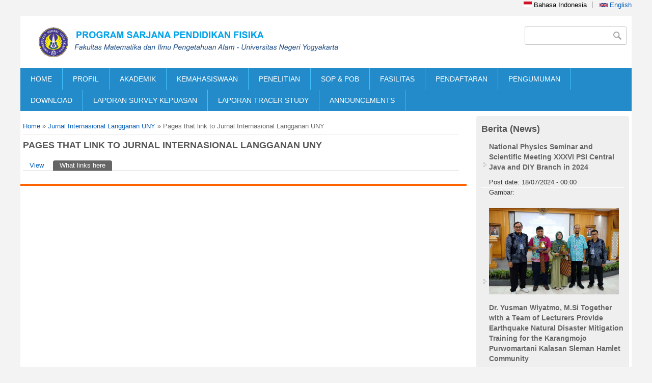

--- FILE ---
content_type: text/html; charset=utf-8
request_url: https://pendidikan-fisika.fmipa.uny.ac.id/id/node/1466/backlinks?page=7
body_size: 9031
content:
<!DOCTYPE html>
<head>
<meta charset="utf-8" />
<meta name="Generator" content="Drupal 7 (http://drupal.org)" />
<meta name="viewport" content="width=device-width" />
<link rel="shortcut icon" href="https://pendidikan-fisika.fmipa.uny.ac.id/sites/pendidikan-fisika.fmipa.uny.ac.id/files/uny%20grey.png" type="image/png" />
<title>Pages that link to Jurnal Internasional Langganan UNY | Program Studi Pendidikan Fisika</title>
<style type="text/css" media="all">
@import url("https://pendidikan-fisika.fmipa.uny.ac.id/modules/system/system.base.css?t4ewm4");
@import url("https://pendidikan-fisika.fmipa.uny.ac.id/modules/system/system.menus.css?t4ewm4");
@import url("https://pendidikan-fisika.fmipa.uny.ac.id/modules/system/system.messages.css?t4ewm4");
@import url("https://pendidikan-fisika.fmipa.uny.ac.id/modules/system/system.theme.css?t4ewm4");
</style>
<style type="text/css" media="all">
@import url("https://pendidikan-fisika.fmipa.uny.ac.id/modules/aggregator/aggregator.css?t4ewm4");
@import url("https://pendidikan-fisika.fmipa.uny.ac.id/modules/comment/comment.css?t4ewm4");
@import url("https://pendidikan-fisika.fmipa.uny.ac.id/sites/all/modules/date/date_repeat_field/date_repeat_field.css?t4ewm4");
@import url("https://pendidikan-fisika.fmipa.uny.ac.id/modules/field/theme/field.css?t4ewm4");
@import url("https://pendidikan-fisika.fmipa.uny.ac.id/modules/node/node.css?t4ewm4");
@import url("https://pendidikan-fisika.fmipa.uny.ac.id/modules/search/search.css?t4ewm4");
@import url("https://pendidikan-fisika.fmipa.uny.ac.id/modules/user/user.css?t4ewm4");
@import url("https://pendidikan-fisika.fmipa.uny.ac.id/sites/all/modules/views/css/views.css?t4ewm4");
</style>
<style type="text/css" media="all">
@import url("https://pendidikan-fisika.fmipa.uny.ac.id/sites/all/modules/ctools/css/ctools.css?t4ewm4");
@import url("https://pendidikan-fisika.fmipa.uny.ac.id/sites/all/modules/lightbox2/css/lightbox.css?t4ewm4");
@import url("https://pendidikan-fisika.fmipa.uny.ac.id/sites/all/modules/panels/css/panels.css?t4ewm4");
@import url("https://pendidikan-fisika.fmipa.uny.ac.id/sites/all/modules/video/css/video.css?t4ewm4");
@import url("https://pendidikan-fisika.fmipa.uny.ac.id/modules/locale/locale.css?t4ewm4");
</style>
<style type="text/css" media="all">
@import url("https://pendidikan-fisika.fmipa.uny.ac.id/sites/pendidikan-fisika.fmipa.uny.ac.id/themes/software_responsive_theme/css/font-awesome.css?t4ewm4");
@import url("https://pendidikan-fisika.fmipa.uny.ac.id/sites/pendidikan-fisika.fmipa.uny.ac.id/themes/software_responsive_theme/css/style.css?t4ewm4");
@import url("https://pendidikan-fisika.fmipa.uny.ac.id/sites/pendidikan-fisika.fmipa.uny.ac.id/themes/software_responsive_theme/css/media.css?t4ewm4");
</style>
<script type="text/javascript" src="https://pendidikan-fisika.fmipa.uny.ac.id/sites/pendidikan-fisika.fmipa.uny.ac.id/modules/jquery_update/replace/jquery/1.7/jquery.min.js?v=1.7.2"></script>
<script type="text/javascript" src="https://pendidikan-fisika.fmipa.uny.ac.id/misc/jquery-extend-3.4.0.js?v=1.7.2"></script>
<script type="text/javascript" src="https://pendidikan-fisika.fmipa.uny.ac.id/misc/jquery-html-prefilter-3.5.0-backport.js?v=1.7.2"></script>
<script type="text/javascript" src="https://pendidikan-fisika.fmipa.uny.ac.id/misc/jquery.once.js?v=1.2"></script>
<script type="text/javascript" src="https://pendidikan-fisika.fmipa.uny.ac.id/misc/drupal.js?t4ewm4"></script>
<script type="text/javascript" src="https://pendidikan-fisika.fmipa.uny.ac.id/sites/pendidikan-fisika.fmipa.uny.ac.id/modules/jquery_update/replace/ui/external/jquery.cookie.js?v=67fb34f6a866c40d0570"></script>
<script type="text/javascript" src="https://pendidikan-fisika.fmipa.uny.ac.id/sites/pendidikan-fisika.fmipa.uny.ac.id/modules/jquery_update/replace/misc/jquery.form.min.js?v=2.69"></script>
<script type="text/javascript" src="https://pendidikan-fisika.fmipa.uny.ac.id/misc/form-single-submit.js?v=7.103"></script>
<script type="text/javascript" src="https://pendidikan-fisika.fmipa.uny.ac.id/misc/ajax.js?v=7.103"></script>
<script type="text/javascript" src="https://pendidikan-fisika.fmipa.uny.ac.id/sites/pendidikan-fisika.fmipa.uny.ac.id/modules/jquery_update/js/jquery_update.js?v=0.0.1"></script>
<script type="text/javascript" src="https://pendidikan-fisika.fmipa.uny.ac.id/sites/all/modules/lightbox2/js/lightbox.js?t4ewm4"></script>
<script type="text/javascript" src="https://pendidikan-fisika.fmipa.uny.ac.id/sites/all/modules/video/js/video.js?t4ewm4"></script>
<script type="text/javascript" src="https://pendidikan-fisika.fmipa.uny.ac.id/sites/all/modules/views/js/base.js?t4ewm4"></script>
<script type="text/javascript" src="https://pendidikan-fisika.fmipa.uny.ac.id/misc/progress.js?v=7.103"></script>
<script type="text/javascript" src="https://pendidikan-fisika.fmipa.uny.ac.id/sites/all/modules/views/js/ajax_view.js?t4ewm4"></script>
<script type="text/javascript" src="https://pendidikan-fisika.fmipa.uny.ac.id/sites/pendidikan-fisika.fmipa.uny.ac.id/themes/software_responsive_theme/js/custom.js?t4ewm4"></script>
<script type="text/javascript">
<!--//--><![CDATA[//><!--
jQuery.extend(Drupal.settings, {"basePath":"\/","pathPrefix":"id\/","setHasJsCookie":0,"ajaxPageState":{"theme":"software","theme_token":"c9tWfefTNv7xmZD9y_IHFbJsTG79hXv3FzqY14sTmQo","jquery_version":"1.7","js":{"sites\/pendidikan-fisika.fmipa.uny.ac.id\/modules\/jquery_update\/replace\/jquery\/1.7\/jquery.min.js":1,"misc\/jquery-extend-3.4.0.js":1,"misc\/jquery-html-prefilter-3.5.0-backport.js":1,"misc\/jquery.once.js":1,"misc\/drupal.js":1,"sites\/pendidikan-fisika.fmipa.uny.ac.id\/modules\/jquery_update\/replace\/ui\/external\/jquery.cookie.js":1,"sites\/pendidikan-fisika.fmipa.uny.ac.id\/modules\/jquery_update\/replace\/misc\/jquery.form.min.js":1,"misc\/form-single-submit.js":1,"misc\/ajax.js":1,"sites\/pendidikan-fisika.fmipa.uny.ac.id\/modules\/jquery_update\/js\/jquery_update.js":1,"sites\/all\/modules\/lightbox2\/js\/lightbox.js":1,"sites\/all\/modules\/video\/js\/video.js":1,"sites\/all\/modules\/views\/js\/base.js":1,"misc\/progress.js":1,"sites\/all\/modules\/views\/js\/ajax_view.js":1,"sites\/pendidikan-fisika.fmipa.uny.ac.id\/themes\/software_responsive_theme\/js\/custom.js":1},"css":{"modules\/system\/system.base.css":1,"modules\/system\/system.menus.css":1,"modules\/system\/system.messages.css":1,"modules\/system\/system.theme.css":1,"modules\/aggregator\/aggregator.css":1,"modules\/comment\/comment.css":1,"sites\/all\/modules\/date\/date_repeat_field\/date_repeat_field.css":1,"modules\/field\/theme\/field.css":1,"modules\/node\/node.css":1,"modules\/search\/search.css":1,"modules\/user\/user.css":1,"sites\/all\/modules\/views\/css\/views.css":1,"sites\/all\/modules\/ctools\/css\/ctools.css":1,"sites\/all\/modules\/lightbox2\/css\/lightbox.css":1,"sites\/all\/modules\/panels\/css\/panels.css":1,"sites\/all\/modules\/video\/css\/video.css":1,"modules\/locale\/locale.css":1,"sites\/pendidikan-fisika.fmipa.uny.ac.id\/themes\/software_responsive_theme\/css\/font-awesome.css":1,"sites\/pendidikan-fisika.fmipa.uny.ac.id\/themes\/software_responsive_theme\/css\/style.css":1,"sites\/pendidikan-fisika.fmipa.uny.ac.id\/themes\/software_responsive_theme\/css\/media.css":1}},"jcarousel":{"ajaxPath":"\/id\/jcarousel\/ajax\/views"},"lightbox2":{"rtl":"0","file_path":"\/(\\w\\w\/)public:\/","default_image":"\/sites\/all\/modules\/lightbox2\/images\/brokenimage.jpg","border_size":10,"font_color":"000","box_color":"fff","top_position":"","overlay_opacity":"0.8","overlay_color":"000","disable_close_click":true,"resize_sequence":0,"resize_speed":400,"fade_in_speed":400,"slide_down_speed":600,"use_alt_layout":false,"disable_resize":false,"disable_zoom":false,"force_show_nav":false,"show_caption":true,"loop_items":false,"node_link_text":"View Image Details","node_link_target":false,"image_count":"Image !current of !total","video_count":"Video !current of !total","page_count":"Page !current of !total","lite_press_x_close":"press \u003Ca href=\u0022#\u0022 onclick=\u0022hideLightbox(); return FALSE;\u0022\u003E\u003Ckbd\u003Ex\u003C\/kbd\u003E\u003C\/a\u003E to close","download_link_text":"","enable_login":false,"enable_contact":false,"keys_close":"c x 27","keys_previous":"p 37","keys_next":"n 39","keys_zoom":"z","keys_play_pause":"32","display_image_size":"original","image_node_sizes":"()","trigger_lightbox_classes":"","trigger_lightbox_group_classes":"","trigger_slideshow_classes":"","trigger_lightframe_classes":"","trigger_lightframe_group_classes":"","custom_class_handler":0,"custom_trigger_classes":"","disable_for_gallery_lists":true,"disable_for_acidfree_gallery_lists":true,"enable_acidfree_videos":true,"slideshow_interval":5000,"slideshow_automatic_start":true,"slideshow_automatic_exit":true,"show_play_pause":true,"pause_on_next_click":false,"pause_on_previous_click":true,"loop_slides":false,"iframe_width":600,"iframe_height":400,"iframe_border":1,"enable_video":false,"useragent":"Mozilla\/5.0 (Macintosh; Intel Mac OS X 10_15_7) AppleWebKit\/537.36 (KHTML, like Gecko) Chrome\/131.0.0.0 Safari\/537.36; ClaudeBot\/1.0; +claudebot@anthropic.com)"},"views":{"ajax_path":"\/id\/views\/ajax","ajaxViews":{"views_dom_id:e68e273995ee4ae1804b04ca30d1d6bd":{"view_name":"banner","view_display_id":"block","view_args":"","view_path":"node\/1466\/backlinks","view_base_path":null,"view_dom_id":"e68e273995ee4ae1804b04ca30d1d6bd","pager_element":0},"views_dom_id:f057a08207db83ea61b7203a33c5001a":{"view_name":"berita_ft","view_display_id":"block_1","view_args":"","view_path":"node\/1466\/backlinks","view_base_path":"berita","view_dom_id":"f057a08207db83ea61b7203a33c5001a","pager_element":0},"views_dom_id:203bb651a012d8c65f739acd1f7caea2":{"view_name":"informasi","view_display_id":"block_2","view_args":"","view_path":"node\/1466\/backlinks","view_base_path":"informasi","view_dom_id":"203bb651a012d8c65f739acd1f7caea2","pager_element":0},"views_dom_id:365bc0a4d948d9f982d0cea8938d2b07":{"view_name":"informasi","view_display_id":"block_3","view_args":"","view_path":"node\/1466\/backlinks","view_base_path":"informasi","view_dom_id":"365bc0a4d948d9f982d0cea8938d2b07","pager_element":0}}},"urlIsAjaxTrusted":{"\/id\/views\/ajax":true,"\/id\/node\/1466\/backlinks?page=7":true}});
//--><!]]>
</script>
<!--[if lt IE 9]><script src="http://html5shiv.googlecode.com/svn/trunk/html5.js"></script><![endif]-->
</head>
<body class="html not-front not-logged-in one-sidebar sidebar-second page-node page-node- page-node-1466 page-node-backlinks i18n-id">
    <div id="main-wrap">
<div id="header_wrapper">

  <div class="user-menu-wrapper clearfix">
    <div class="full-wrap">
      <div class="region region-user-menu">
  <div id="block-locale-language" class="block block-locale">

        <h2 >Languages</h2>
    
  <div class="content">
    <ul class="language-switcher-locale-url"><li class="id first active"><a href="/id/node/1466/backlinks" class="language-link active" xml:lang="id"><img class="language-icon" typeof="foaf:Image" src="https://pendidikan-fisika.fmipa.uny.ac.id/sites/all/modules/languageicons/flags/id.png" width="16" height="12" alt="Bahasa Indonesia" title="Bahasa Indonesia" /> Bahasa Indonesia</a></li>
<li class="en last"><a href="/en/node/1467/backlinks" class="language-link" xml:lang="en"><img class="language-icon" typeof="foaf:Image" src="https://pendidikan-fisika.fmipa.uny.ac.id/sites/all/modules/languageicons/flags/en.png" width="16" height="12" alt="English" title="English" /> English</a></li>
</ul>  </div>
  
</div> <!-- /.block -->
</div>
 <!-- /.region -->
    </div>
  </div>

  <div id="inner_header_wrapper">

    <header id="header" role="banner">

      <div class="top_left">

                  <div id="logo">
            <a href="/id" title="Home">
              <img src="https://pendidikan-fisika.fmipa.uny.ac.id/sites/pendidikan-fisika.fmipa.uny.ac.id/files/logo-pfisika_0-id_1.png" />
            </a>
          </div>
        

        <h1 id="site-title">
          <a href="/id" title="Home"></a>
          <div id="site-description"></div>
        </h1>
      </div>


      <div class="top_right">
        <!-- Search -->
        <div class="region region-search">
  <div id="block-search-form" class="block block-search">

      
  <div class="content">
    <form action="/id/node/1466/backlinks?page=7" method="post" id="search-block-form" accept-charset="UTF-8"><div><div class="container-inline">
      <h2 class="element-invisible">Search form</h2>
    <div class="form-item form-type-textfield form-item-search-block-form">
  <label class="element-invisible" for="edit-search-block-form--2">Search </label>
 <input title="Enter the terms you wish to search for." type="text" id="edit-search-block-form--2" name="search_block_form" value="" size="15" maxlength="128" class="form-text" />
</div>
<div class="form-actions form-wrapper" id="edit-actions"><input type="submit" id="edit-submit" name="op" value="Search" class="form-submit" /></div><input type="hidden" name="form_build_id" value="form-8yeL17d7v4FzTsU0DrydtvxFXdhPQb5nImLzKsQWpJE" />
<input type="hidden" name="form_id" value="search_block_form" />
</div>
</div></form>  </div>
  
</div> <!-- /.block -->
</div>
 <!-- /.region -->
      </div>
    <div class="clear"></div>
    </header>

  </div>

  <div class="menu_wrapper">
    <nav id="main-menu"  role="navigation">
      <a class="nav-toggle" href="#">Navigation</a>
      <div class="menu-navigation-container">
        <ul class="menu"><li class="first leaf"><a href="/id" title="">HOME</a></li>
<li class="expanded"><a href="/id" title="">PROFIL</a><ul class="menu"><li class="first leaf"><a href="http://pendidikan-fisika.fmipa.uny.ac.id/id/sejarah-singkat" title="">SEJARAH</a></li>
<li class="leaf"><a href="http://pendidikan-fisika.fmipa.uny.ac.id/id/visi-misi-0" title="">VISI MISI</a></li>
<li class="leaf"><a href="https://pendidikan-fisika.fmipa.uny.ac.id/id/keunikan-dan-keunggulan-program-studi-pendidikan-fisika-uny" title="">KEUNIKAN DAN KEUNGGULAN PROGRAM STUDI</a></li>
<li class="leaf"><a href="http://pendidikan-fisika.fmipa.uny.ac.id/id/struktur-organisasi" title="">STRUKTUR ORGANISASI</a></li>
<li class="leaf"><a href="http://pendidikan-fisika.fmipa.uny.ac.id/id/daftar-dosen" title="">DOSEN</a></li>
<li class="leaf"><a href="http://pendidikan-fisika.fmipa.uny.ac.id/id/staff-kependidikan" title="">STAFF AKADEMIK</a></li>
<li class="leaf"><a href="http://pendidikan-fisika.fmipa.uny.ac.id/id/penjamin-mutu" title="">PENJAMIN MUTU</a></li>
<li class="last leaf"><a href="http://pendidikan-fisika.fmipa.uny.ac.id/id/rasio-dosen" title="">RASIO DOSEN</a></li>
</ul></li>
<li class="expanded"><a href="/id" title="">AKADEMIK</a><ul class="menu"><li class="first leaf"><a href="http://pendidikan-fisika.fmipa.uny.ac.id/id/kurikulum" title="">KURIKULUM</a></li>
<li class="leaf"><a href="http://pendidikan-fisika.fmipa.uny.ac.id/id/deskripsi-mata-kuliah" title="">DESKRIPSI MATA KULIAH</a></li>
<li class="leaf"><a href="http://pendidikan-fisika.fmipa.uny.ac.id/id/kompetensi-lulusan" title="">KOMPETENSI LULUSAN</a></li>
<li class="expanded"><a href="http://pendidikan-fisika.fmipa.uny.ac.id/" title="">BERKAS AKADEMIK</a><ul class="menu"><li class="first leaf"><a href="http://pendidikan-fisika.fmipa.uny.ac.id/sites/pendidikan-fisika.fmipa.uny.ac.id/files/Undergraduate%20Thesis%20Writing%20Guide.pdf" title="">Panduan Tugas Akhir</a></li>
<li class="leaf"><a href="http://pendidikan-fisika.fmipa.uny.ac.id/id/rps" title="">Rencana Pembelajaran Semester (RPS)</a></li>
<li class="leaf"><a href="http://pendidikan-fisika.fmipa.uny.ac.id/id/kalender-akademik" title="">Kalender Akademik</a></li>
<li class="leaf"><a href="http://pendidikan-fisika.fmipa.uny.ac.id/id/kurikulum-merdeka-belajar-kampus-merdeka-mbkm-0" title="">Kurkulum MBKM</a></li>
<li class="leaf"><a href="http://pdpt.uny.ac.id/dtakreditasi?fakultas_id=3&amp;prodi_id=03&amp;status_akreditasi=&amp;filter=Filter+Data" title="">SK AKREDITASI</a></li>
<li class="leaf"><a href="http://pendidikan-fisika.fmipa.uny.ac.id/sites/pendidikan-fisika.fmipa.uny.ac.id/files/Buku%20Panduan%20PK%202022_final.pdf#overlay-context=download" title="">Panduan Praktik Kependidikan (PK)</a></li>
<li class="last leaf"><a href="http://pendidikan-fisika.fmipa.uny.ac.id/id/info/peraturan-akademik-academic-regulation" title="">Pedoman Akademik</a></li>
</ul></li>
<li class="leaf"><a href="http://pendidikan-fisika.fmipa.uny.ac.id/id/jadwal-perkuliahan" title="">JADWAL STUDI</a></li>
<li class="leaf"><a href="http://pendidikan-fisika.fmipa.uny.ac.id/en/online-academic-portal" title="">SISTEM INFORMASI AKADEMIK</a></li>
<li class="expanded"><a href="https://pendidikan-fisika.fmipa.uny.ac.id/id/database-kerjasama" title="">KERJASAMA</a><ul class="menu"><li class="first collapsed"><a href="http://pk.mkpk.uny.ac.id/" title="">Praktik Kependidikan (PK)</a></li>
<li class="leaf"><a href="https://kkn.mkpk.uny.ac.id/" title="">Kuliah Kerja Nyata (KKN)</a></li>
<li class="leaf"><a href="https://sipkl.lppmp.uny.ac.id/" title="">Magang Industri</a></li>
<li class="last leaf"><a href="http://pendidikan-fisika.fmipa.uny.ac.id/id/praktisi-masuk-kampus" title="">Praktisi Masuk Kampus</a></li>
</ul></li>
<li class="last leaf"><a href="http://pendidikan-fisika.fmipa.uny.ac.id/id/pengembangan-kurikulum" title="">PANDUAN PENGEMBANGAN</a></li>
</ul></li>
<li class="expanded"><a href="http://pendidikan-fisika.fmipa.uny.ac.id/" title="Angket tracer studi alumni Jurusan Pendidikan Fisika FMIPA UNY">KEMAHASISWAAN</a><ul class="menu"><li class="first leaf"><a href="http://pendidikan-fisika.fmipa.uny.ac.id/id/profil-mahasiswa" title="">PROFIL MAHASISWA</a></li>
<li class="leaf"><a href="http://himafi.student.uny.ac.id/" title="">KEHIDUPAN MAHASISWA</a></li>
<li class="expanded"><a href="http://pendidikan-fisika.fmipa.uny.ac.id/" title="">INFO ALUMNI</a><ul class="menu"><li class="first leaf"><a href="http://alumni.uny.ac.id/pencarian/getAlumniUser" title="">Data Alumni</a></li>
<li class="last leaf"><a href="http://pendidikan-fisika.fmipa.uny.ac.id/pengguna" title="">Pengguna Lulusan</a></li>
</ul></li>
<li class="leaf"><a href="https://ppk.lppmp.uny.ac.id/" title="">KARIR</a></li>
<li class="expanded"><a href="http://pendidikan-fisika.fmipa.uny.ac.id" title="">SURVEY</a><ul class="menu"><li class="first leaf"><a href="http://pendidikan-fisika.fmipa.uny.ac.id/id/survey-pbm" title="">Survey PBM</a></li>
<li class="last leaf"><a href="http://survey.uny.ac.id/" title="">E-Monev</a></li>
</ul></li>
<li class="last leaf"><a href="http://fmipa.uny.ac.id/sites/fmipa.uny.ac.id/files/LAYANAN%20ESERVICE_edited.pdf" title="">E-SERVISE MAHASISWA</a></li>
</ul></li>
<li class="expanded"><a href="http://pendidikan-fisika.fmipa.uny.ac.id/id/penelitian-dosen" title="">PENELITIAN</a><ul class="menu"><li class="first leaf"><a href="http://pendidikan-fisika.fmipa.uny.ac.id/id/kelompok-penelitian-kurikulum-model-dan-desain-pembelajaran-fisika" title="">KURIKULUM &amp; INSTRUCTION</a></li>
<li class="leaf"><a href="http://pendidikan-fisika.fmipa.uny.ac.id/id/kelompok-penelitian-media-dan-sumber-belajar-fisika" title="">MEDIA PEMBELAJARAN FISIKA</a></li>
<li class="last leaf"><a href="http://pendidikan-fisika.fmipa.uny.ac.id/id/kelompok-penelitian-penilaian-dan-evaluasi-pendidikan-fisika" title="">PENILAIAN DAN EVALUASI</a></li>
</ul></li>
<li class="leaf"><a href="http://pendidikan-fisika.fmipa.uny.ac.id/id/standar-operasional-prosedur-porosedur-operasional-baku" title="">SOP &amp; POB</a></li>
<li class="expanded"><a href="http://pendidikan-fisika.fmipa.uny.ac.id/" title="">FASILITAS</a><ul class="menu"><li class="first expanded"><a href="http://pendidikan-fisika.fmipa.uny.ac.id/" title="">LABORATORIUM</a><ul class="menu"><li class="first leaf"><a href="http://pendidikan-fisika.fmipa.uny.ac.id/id/lab-fisika-dasar" title="">Lab. Fisika Dasar</a></li>
<li class="leaf"><a href="http://pendidikan-fisika.fmipa.uny.ac.id/id/lab-fisika-atom-dan-nuklir" title="">Lab. Fisika Atom - Inti</a></li>
<li class="leaf"><a href="http://pendidikan-fisika.fmipa.uny.ac.id/id/lab-bengkel-fisika" title="">Workshop/Bengkel Fisika</a></li>
<li class="leaf"><a href="http://pendidikan-fisika.fmipa.uny.ac.id/id/lab-akustik" title="">Lab. Fisika Akustik</a></li>
<li class="leaf"><a href="http://pendidikan-fisika.fmipa.uny.ac.id/id/laboratorium-optoelektronika-laser" title="">Lab. Optik-Laser</a></li>
<li class="leaf"><a href="http://pendidikan-fisika.fmipa.uny.ac.id/id/lab-fisika-material" title="">Lab. Material</a></li>
<li class="leaf"><a href="http://pendidikan-fisika.fmipa.uny.ac.id/id/lab-aas" title="">Lab. Penelitian AAS</a></li>
<li class="leaf"><a href="http://pendidikan-fisika.fmipa.uny.ac.id/id/lab-instrumentasi" title="">Lab Elins</a></li>
<li class="leaf"><a href="http://pendidikan-fisika.fmipa.uny.ac.id/id/lab-pembelajaran-fisika" title="">Lab Microteaching</a></li>
<li class="leaf"><a href="http://pendidikan-fisika.fmipa.uny.ac.id/id/lab-fotografi" title="">Lab. Fotografi-Media AV</a></li>
<li class="leaf"><a href="http://pendidikan-fisika.fmipa.uny.ac.id/id/lab-komputasi-fisika" title="">Lab. Komputasi Fisika</a></li>
<li class="last leaf"><a href="http://pendidikan-fisika.fmipa.uny.ac.id/id/lab-astronomi" title="">Lab. Astronomi</a></li>
</ul></li>
<li class="expanded"><a href="http://pendidikan-fisika.fmipa.uny.ac.id/" title="">PUBLIKASI ILMIAH</a><ul class="menu"><li class="first leaf"><a href="http://icriems.uny.ac.id/" title="">ICRIEMS</a></li>
<li class="leaf"><a href="http://isse.uny.ac.id/" title="">ISSE</a></li>
<li class="leaf"><a href="https://journal.student.uny.ac.id/ojs/index.php/fisika/" title="">Jurnal Ilmu Fisika dan Terapannya</a></li>
<li class="last leaf"><a href="https://journal.student.uny.ac.id/ojs/index.php/pfisika/" title="">Jurnal Pendidikan Fisika</a></li>
</ul></li>
<li class="expanded"><a href="http://pendidikan-fisika.fmipa.uny.ac.id/" title="">PERPUSTAKAAN</a><ul class="menu"><li class="first leaf"><a href="http://library.fisika.fmipa.uny.ac.id/" title="">E-Library P. Fisika</a></li>
<li class="leaf"><a href="http://library.fmipa.uny.ac.id/" title="">E-Library FMIPA</a></li>
<li class="leaf"><a href="http://library.uny.ac.id/site/" title="">E-Library UNY</a></li>
<li class="last leaf"><a href="http://eprints.uny.ac.id/" title="">Eprints UNY</a></li>
</ul></li>
<li class="last leaf"><a href="http://pendidikan-fisika.fmipa.uny.ac.id/id/jurnal-internasional-langganan-uny" title="">JURNAL BERLANGGANAN</a></li>
</ul></li>
<li class="expanded"><a href="http://pmb.uny.ac.id/" title="">PENDAFTARAN</a><ul class="menu"><li class="first leaf"><a href="http://pmb.uny.ac.id/program-sarjana/informasi-umum" title="">INFORMASI</a></li>
<li class="leaf"><a href="http://pmb.uny.ac.id/fakultas-fmipa/sarjana/prodi-pendidikan-fisika" title="">ANIMO</a></li>
<li class="leaf"><a href="http://pmb.uny.ac.id/program-sarjana/jalur" title="">JALUR</a></li>
<li class="leaf"><a href="http://pmb.uny.ac.id/program-sarjana/jadwal" title="">JADWAL</a></li>
<li class="leaf"><a href="http://pmb.uny.ac.id/program-sarjana/biaya-pendidikan" title="">BIAYA PENDIDIKAN</a></li>
<li class="last leaf"><a href="http://beasiswa.uny.ac.id/allbea" title="">BEASISWA</a></li>
</ul></li>
<li class="leaf"><a href="https://pendidikan-fisika.fmipa.uny.ac.id/id/info/pengumuman" title="">PENGUMUMAN</a></li>
<li class="expanded"><a href="http://pendidikan-fisika.fmipa.uny.ac.id/download" title="">DOWNLOAD</a><ul class="menu"><li class="first leaf"><a href="http://pendidikan-fisika.fmipa.uny.ac.id/sites/pendidikan-fisika.fmipa.uny.ac.id/files/Format%20Module%20Handbook.docx" title="">Format Module Handbook</a></li>
<li class="last leaf"><a href="http://pendidikan-fisika.fmipa.uny.ac.id/sites/pendidikan-fisika.fmipa.uny.ac.id/files/Format%20Staff%20Hanbook.docx" title="">Format Staff Handbook</a></li>
</ul></li>
<li class="leaf"><a href="/id/laporan-survey-kepuasan">LAPORAN SURVEY KEPUASAN</a></li>
<li class="leaf"><a href="/id/laporan-tracer-study">LAPORAN TRACER STUDY</a></li>
<li class="last leaf"><a href="https://pendidikan-fisika.fmipa.uny.ac.id/en/announcements" title="">ANNOUNCEMENTS</a></li>
</ul>      </div>
      <div class="clear"></div>
    </nav><!-- end main-menu -->
  </div>

</div>



  <div id="container">
    <div class="container-wrap">
      <div class="content-sidebar-wrap">
        <div id="content">
          <div id="breadcrumbs"><h2 class="element-invisible">You are here</h2><nav class="breadcrumb"><a href="/id">Home</a> » <a href="/id/jurnal-internasional-langganan-uny">Jurnal Internasional Langganan UNY</a> » Pages that link to Jurnal Internasional Langganan UNY</nav></div>          <section id="post-content" role="main">
                                    <h1 class="page-title">Pages that link to Jurnal Internasional Langganan UNY</h1>                        <div class="tabs-wrapper"><h2 class="element-invisible">Primary tabs</h2><ul class="tabs primary clearfix"><li><a href="/id/jurnal-internasional-langganan-uny">View</a></li>
<li class="active"><a href="/id/node/1466/backlinks" class="active">What links here<span class="element-invisible">(active tab)</span></a></li>
</ul></div>                                    <div class="region region-content">
  <div id="block-system-main" class="block block-system">

      
  <div class="content">
    <div class="view view-backlinks view-id-backlinks view-display-id-page view-dom-id-ac7763847e7276c7872146fa9072a7e4">
        
  
  
  
  
  
  
  
  
</div>  </div>
  
</div> <!-- /.block -->
</div>
 <!-- /.region -->
          </section> <!-- /#main -->
        </div>
      
              
        </div>

                  <aside id="sidebar-second" role="complementary">
            <div class="region region-sidebar-second">
  <div id="block-views-berita-ft-block-1" class="block block-views">

        <h2 >Berita (News)</h2>
    
  <div class="content">
    <div class="view view-berita-ft view-id-berita_ft view-display-id-block_1 view-dom-id-f057a08207db83ea61b7203a33c5001a">
        
  
  
      <div class="view-content">
      <div class="item-list">    <ul>          <li class="views-row views-row-1 views-row-odd views-row-first">  
  <div class="views-field views-field-title">        <span class="field-content"><a href="/en/news/national-physics-seminar-and-scientific-meeting-xxxvi-psi-central-java-and-diy-branch-2024">National Physics Seminar and Scientific Meeting XXXVI PSI Central Java and DIY Branch in 2024</a></span>  </div>  
  <div class="views-field views-field-created">    <span class="views-label views-label-created">Post date: </span>    <span class="field-content">18/07/2024 - 00:00</span>  </div>  
  <div class="views-field views-field-field-image">    <span class="views-label views-label-field-image">Gambar: </span>    <div class="field-content"><img typeof="foaf:Image" src="https://pendidikan-fisika.fmipa.uny.ac.id/sites/pendidikan-fisika.fmipa.uny.ac.id/files/field/image/WhatsApp%20Image%202024-08-07%20at%2008.18.09_0.jpg" width="1600" height="1066" alt="" /></div>  </div></li>
          <li class="views-row views-row-2 views-row-even">  
  <div class="views-field views-field-title">        <span class="field-content"><a href="/en/news/dr-yusman-wiyatmo-msi-together-team-lecturers-provide-earthquake-natural-disaster-mitigation-training-karangmojo-purwomartani-kalasan-sleman-hamlet-community">Dr. Yusman Wiyatmo, M.Si Together with a Team of Lecturers Provide Earthquake Natural Disaster Mitigation Training for the Karangmojo Purwomartani Kalasan Sleman Hamlet Community</a></span>  </div>  
  <div class="views-field views-field-created">    <span class="views-label views-label-created">Post date: </span>    <span class="field-content">16/07/2024 - 00:00</span>  </div>  
  <div class="views-field views-field-field-image">    <span class="views-label views-label-field-image">Gambar: </span>    <div class="field-content"><img typeof="foaf:Image" src="https://pendidikan-fisika.fmipa.uny.ac.id/sites/pendidikan-fisika.fmipa.uny.ac.id/files/field/image/WhatsApp%20Image%202024-10-16%20at%2014.45.41.jpeg" width="429" height="572" alt="" /></div>  </div></li>
          <li class="views-row views-row-3 views-row-odd">  
  <div class="views-field views-field-title">        <span class="field-content"><a href="/id/berita/dr-yusman-wiyatmo-msi-bersama-tim-pengabdi-memberikan-pelatihan-mitigasi-bencana-alam-gempa-bumi-bagi-komunitas-masyarakat-dusun-karangmojo-purwomartani-kalasan-sleman-0">Dr. Yusman Wiyatmo, M.Si Bersama Tim Pengabdi Memberikan Pelatihan Mitigasi Bencana Alam Gempa Bumi Bagi Komunitas Masyarakat Dusun Karangmojo Purwomartani Kalasan Sleman</a></span>  </div>  
  <div class="views-field views-field-created">    <span class="views-label views-label-created">Post date: </span>    <span class="field-content">16/07/2024 - 00:00</span>  </div>  
  <div class="views-field views-field-field-image">    <span class="views-label views-label-field-image">Gambar: </span>    <div class="field-content"><img typeof="foaf:Image" src="https://pendidikan-fisika.fmipa.uny.ac.id/sites/pendidikan-fisika.fmipa.uny.ac.id/files/field/image/WhatsApp%20Image%202024-10-16%20at%2014.45.41_0.jpeg" width="429" height="572" alt="" /></div>  </div></li>
          <li class="views-row views-row-4 views-row-even">  
  <div class="views-field views-field-title">        <span class="field-content"><a href="/en/news/dr-yusman-wiyatmo-msi-together-team-lecturers-provide-earthquake-natural-disaster-mitigation-training-karangmojo-purwomartani-kalasan-sleman-hamlet-community-0">Dr. Yusman Wiyatmo, M.Si Together with a Team of Lecturers Provide Earthquake Natural Disaster Mitigation Training for the Karangmojo Purwomartani Kalasan Sleman Hamlet Community</a></span>  </div>  
  <div class="views-field views-field-created">    <span class="views-label views-label-created">Post date: </span>    <span class="field-content">16/07/2024 - 00:00</span>  </div>  
  <div class="views-field views-field-field-image">    <span class="views-label views-label-field-image">Gambar: </span>    <div class="field-content"><img typeof="foaf:Image" src="https://pendidikan-fisika.fmipa.uny.ac.id/sites/pendidikan-fisika.fmipa.uny.ac.id/files/field/image/WhatsApp%20Image%202024-10-16%20at%2014.45.41_1.jpeg" width="429" height="572" alt="" /></div>  </div></li>
          <li class="views-row views-row-5 views-row-odd views-row-last">  
  <div class="views-field views-field-title">        <span class="field-content"><a href="/id/berita/dr-yusman-wiyatmo-msi-bersama-tim-pengabdi-memberikan-pelatihan-mitigasi-bencana-alam-gempa-bumi-bagi-komunitas-masyarakat-dusun-karangmojo-purwomartani-kalasan-sleman">Dr. Yusman Wiyatmo, M.Si Bersama Tim Pengabdi Memberikan Pelatihan Mitigasi Bencana Alam Gempa Bumi Bagi Komunitas Masyarakat Dusun Karangmojo Purwomartani Kalasan Sleman</a></span>  </div>  
  <div class="views-field views-field-created">    <span class="views-label views-label-created">Post date: </span>    <span class="field-content">16/07/2024 - 00:00</span>  </div>  
  <div class="views-field views-field-field-image">    <span class="views-label views-label-field-image">Gambar: </span>    <div class="field-content"><img typeof="foaf:Image" src="https://pendidikan-fisika.fmipa.uny.ac.id/sites/pendidikan-fisika.fmipa.uny.ac.id/files/field/image/Foto%201_0.jpg" width="429" height="572" alt="" /></div>  </div></li>
      </ul></div>    </div>
  
      <h2 class="element-invisible">Pages</h2><div class="item-list"><ul class="pager"><li class="pager-first first"><a title="Go to first page" href="/id/node/1466/backlinks">« first</a></li>
<li class="pager-previous"><a title="Go to previous page" href="/id/node/1466/backlinks?page=6">‹ previous</a></li>
<li class="pager-ellipsis">…</li>
<li class="pager-item"><a title="Go to page 4" href="/id/node/1466/backlinks?page=3">4</a></li>
<li class="pager-item"><a title="Go to page 5" href="/id/node/1466/backlinks?page=4">5</a></li>
<li class="pager-item"><a title="Go to page 6" href="/id/node/1466/backlinks?page=5">6</a></li>
<li class="pager-item"><a title="Go to page 7" href="/id/node/1466/backlinks?page=6">7</a></li>
<li class="pager-current">8</li>
<li class="pager-item"><a title="Go to page 9" href="/id/node/1466/backlinks?page=8">9</a></li>
<li class="pager-item"><a title="Go to page 10" href="/id/node/1466/backlinks?page=9">10</a></li>
<li class="pager-item"><a title="Go to page 11" href="/id/node/1466/backlinks?page=10">11</a></li>
<li class="pager-item"><a title="Go to page 12" href="/id/node/1466/backlinks?page=11">12</a></li>
<li class="pager-ellipsis">…</li>
<li class="pager-next"><a title="Go to next page" href="/id/node/1466/backlinks?page=8">next ›</a></li>
<li class="pager-last last"><a title="Go to last page" href="/id/node/1466/backlinks?page=43">last »</a></li>
</ul></div>  
  
  
  
  
</div>  </div>
  
</div> <!-- /.block -->
</div>
 <!-- /.region -->
          </aside>  <!-- /#sidebar-first -->
        
        
    </div>
</div>

<div id="footer">

  <div id="footer_wrapper">
     
      <div id="footer-area" class="clearfix">
                <div class="column"><div class="region region-footer-first">
  <div id="block-block-14" class="block block-block">

      
  <div class="content">
    <p><img alt="" height="301" src="http://fisika.fmipa.uny.ac.id/sites/fisika.fmipa.uny.ac.id/files/LOGO-AKREDITASI-UNGGUL_0-removebg-preview.png" width="301" /></p>
  </div>
  
</div> <!-- /.block -->
</div>
 <!-- /.region -->
</div>
                        <div class="column"><div class="region region-footer-second">
  <div id="block-menu-menu-resource" class="block block-menu">

        <h2 >Sistem Informasi</h2>
    
  <div class="content">
    <ul class="menu"><li class="first leaf"><a href="http://siakad2013.uny.ac.id/" title="">Sistem Informasi Akademik</a></li>
<li class="leaf"><a href="https://simppm.lppm.uny.ac.id/user" title="">Sistem Informasi Penelitian</a></li>
<li class="leaf"><a href="https://registrasi.uny.ac.id/" title="">Sistem Registrasi Mahasiswa</a></li>
<li class="leaf"><a href="http://pmb.uny.ac.id/" title="">Sistem Informasi Pendaftaran</a></li>
<li class="leaf"><a href="https://siagen.uny.ac.id/persuratan" title="">Sistem Informasi Persuratan</a></li>
<li class="leaf"><a href="http://presma.uny.ac.id/" title="">Layanan Prestasi Mahasiswa</a></li>
<li class="leaf"><a href="http://yudiwis.uny.ac.id/" title="">Pendaftaran Yudisium dan Wisuda</a></li>
<li class="last leaf"><a href="https://sikers.uny.ac.id/" title="">Sistem Informasi Kerjasama</a></li>
</ul>  </div>
  
</div> <!-- /.block -->
</div>
 <!-- /.region -->
</div>
                        <div class="column"><div class="region region-footer-third">
  <div id="block-menu-menu-unit-teknis" class="block block-menu">

        <h2 >Link Terkait</h2>
    
  <div class="content">
    <ul class="menu"><li class="first leaf"><a href="http://perpustakaan.uny.ac.id" title="">Perpustakaan</a></li>
<li class="leaf"><a href="http://puskom.uny.ac.id" title="">Pusat Komputer</a></li>
<li class="leaf"><a href="http://kuik.uny.ac.id" title="">Kantor Internasional</a></li>
<li class="leaf"><a href="http://www.uny.ac.id" title="">Layanan Kesehatan</a></li>
<li class="leaf"><a href="http://lppm.uny.ac.id/" title="">Lembaga Penelitian dan Pengabdian Kepada Masyarakat</a></li>
<li class="last leaf"><a href="http://lppmp.uny.ac.id/" title="">Lembaga Pengembangan dan Penjaminan Mutu Pendidikan</a></li>
</ul>  </div>
  
</div> <!-- /.block -->
</div>
 <!-- /.region -->
</div>
                        <div class="column"><div class="region region-footer-forth">
  <div id="block-block-11" class="block block-block">

        <h2 >Kontak Kami</h2>
    
  <div class="content">
    <p style="text-align: justify;"><strong>Program Studi Pendidikan Fisika</strong></p>
<p style="text-align: justify;">FMIPA Universitas Negeri Yogyakarta<br />Kampus Karangmalang Yogyakarta 55281<br />Telepon dan fax (0274) 550847<br />Email: <a href="mailto:pend_fisika@uny.ac.id">pend_fisika@uny.ac.id</a></p>
  </div>
  
</div> <!-- /.block -->
</div>
 <!-- /.region -->
</div>
              </div>
      </div>
  
  <div class="footer_credit">

 
      
    <div id="copyright">
      <p class="copyright">Copyright &copy; 2025,  </p> <p class="credits">   <a href="https://uny.ac.id/">Tim Web UNY</a></p>
      <div class="clear"></div>
    </div>
  </div>

</div>

</div>


  </body>
</html>